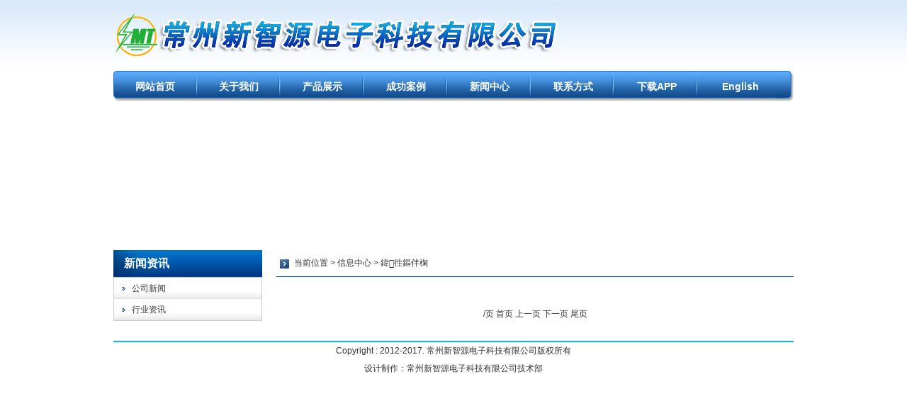

--- FILE ---
content_type: text/html
request_url: http://www.smartenergy-tech.com/news.asp?classname=%E5%85%AC%E5%8F%B8%E6%96%B0%E9%97%BB
body_size: 2931
content:

<!DOCTYPE html PUBLIC "-//W3C//DTD XHTML 1.0 Transitional//EN" "http://www.w3.org/TR/xhtml1/DTD/xhtml1-transitional.dtd">
<html xmlns="http://www.w3.org/1999/xhtml">
<head>
<meta http-equiv="Content-Type" content="text/html; charset=gb2312" />
<title>常州新智源电子科技有限公司</title>
<link REL="SHORTCUT ICON" HREF="images/favicon.ico" />
<link href="css.css" rel="stylesheet" type="text/css" />
<SCRIPT language=JavaScript src="inc/sys.js"></SCRIPT>
<SCRIPT language=JavaScript src="inc/link.js"></SCRIPT>
</head>
<div class="head">
    <div class="Mainwidth ">
        <div style="width:629px; float:left"><img src="images/logo.gif" />
        </div>
        <div style=" float:right; text-align:right">
        </div>

        <div class="clr"></div>
    </div>
</div>
<style type="text/css"> 
<!-- 
*{margin:0;padding:0;border:0;} 
#nav { 
line-height:44px; list-style-type: none; width:960px; margin:auto; font-size:14px;  padding:0px; 
} 
#nav a { 
display: block;  text-align:center; color:#FFF
} 
#nav a:link { 
text-decoration:none; 
} 
#nav a:visited { 
text-decoration:none; 
} 
#nav a:hover { 
text-decoration:none;
} 
#nav li { 
float: left; width: 118px; line-height:44px; padding-top:0px; font-weight:bold;  
}
.czxlzxw1{}
.czxlzxw2{}

#nav li a:hover{ 
 color:#FFF;
} 
#nav li ul { 
line-height: 35px; list-style-type: none;text-align:left; 
left: -999em; width: 120px; position: absolute; background:#d2d2d3;
} 
#nav li ul li{ 
float: left; width: 120px; font-weight:normal; line-height:25px; font-size:13px;
background:#015593;
} 
#nav li ul a{ wedisplay: block; text-align:center; 
} 
#nav li ul a:link { 
 text-decoration:none; 
} 
#nav li ul a:visited { 
text-decoration:none; 
} 
#nav li ul a:hover { 
color:#fff;text-decoration:none;font-weight:normal; 
background:#7fba00;

} 
#nav li:hover ul { 
left: auto; 
} 
#nav li.sfhover ul { 
left: auto; 
} 
#content { 
clear: left; 
} 
--> 
</style> 
<script type=text/javascript> 
<!--//--><![CDATA[//><!-- 
function menuFix() { 
var sfEls = document.getElementById("nav").getElementsByTagName("li"); 
for (var i=0; i<sfEls.length; i++) { 
sfEls[i].onmouseover=function() { 
this.className+=(this.className.length>0? " ": "") + "sfhover"; 
} 
sfEls[i].onMouseDown=function() { 
this.className+=(this.className.length>0? " ": "") + "sfhover"; 
} 
sfEls[i].onMouseUp=function() { 
this.className+=(this.className.length>0? " ": "") + "sfhover"; 
} 
sfEls[i].onmouseout=function() { 
this.className=this.className.replace(new RegExp("( ?|^)sfhover\\b"), 
""); 
} 
} 
} 
window.onload=menuFix; 
//--><!]]> 
</script>
<div style="background:url(images/mainmenubg1.gif) no-repeat; height:44px;width:960px;margin:auto;">
    <ul id="nav"> 
        <li class="czxlzxw1"><a href="index.asp">网站首页</a> 
        </li> 
        <li class="czxlzxw1"><a href="about.asp">关于我们</a> 
        </li>		
        <li class="czxlzxw1"><a href="product.asp">产品展示</a> 
        </li>
		<li class="czxlzxw1"><a href="success.asp">成功案例</a> 
        </li> 		
        <li class="czxlzxw1"><a href="news.asp">新闻中心</a> 
        </li> 
        <!--
		<li class="czxlzxw1"><a href="message.asp">在线留言</a> 
        </li> 
        <li class="czxlzxw2"><a href="contact.asp">联系方式</a> 
        </li>
		-->
		<li class="czxlzxw2">
			<a href="contact.asp">
				联系方式
				<ul>
					<li class="czxlzxw1"><a href="message.asp">在线留言</a></li>
					<li class="czxlzxw2"><a href="contact.asp">联系方式</a></li>
				</ul>
			</a> 
        </li>
		<li class="czxlzxw1"><a href="download.asp">下载APP</a> 
        </li>
        <li class="czxlzxw1"><a href="en/index.asp">English</a> 
        </li>
    </ul>

    <div class="clr"></div>
    </div>
    <div class="bannerbox">
    <div class="Mainwidth">
    <SCRIPT type=text/javascript>
    <!--
        var focus_width=960;
        var focus_height=204;
        var text_height=0;
        var swf_height = focus_height+text_height;
	    var pics='images/banner.jpg|images/banner1.jpg|images/banner2.jpg';
	    var links='';
	    var texts='';

        document.write('<object classid="clsid:d27cdb6e-ae6d-11cf-96b8-444553540000" codebase="http://fpdownload.macromedia.com/pub/shockwave/cabs/flash/swflash.cab#version=6,0,0,0"  title="" width="'+ focus_width +'" height="'+ swf_height +'">');
	    document.write('<param name="allowScriptAccess" value="sameDomain"><param name="movie" value="images/focus.swf"> <param name="quality" value="high"><param name="bgcolor" value="#000000">');
	    document.write('<param name="menu" value="false"><param name=wmode value="transparent">');
	    document.write('<param name="FlashVars" value="pics='+pics+'&links='+links+'&texts='+texts+'&borderwidth='+focus_width+'&borderheight='+focus_height+'&textheight='+text_height+'">');
	    document.write('<embed src="images/focus.swf" wmode="opaque" FlashVars="texts='+texts+'&pics='+pics+'&links='+links+'&borderwidth='+focus_width+'&borderheight='+focus_height+'&textheight='+text_height+'" menu="false" bgcolor="#ffffff" quality="high" width="'+ focus_width +'" height="'+ swf_height +'" allowScriptAccess="sameDomain" type="application/x-shockwave-flash" pluginspage="http://www.macromedia.com/go/getflashplayer" />');	
	    document.write('</object>');
    //-->
    </SCRIPT>
    </div>
</div>

<div class="Mainwidth">
<div class="neiyeleft">
<div class="neiyelefttitle1" >新闻资讯</div>
<div class="neiyeleftlist">
 <ul>
      <li class="neiyeleftlistbg1"><a href="news.asp?classname=公司新闻">公司新闻</a></li>
      <li class="neiyeleftlistbg1"><a href="news.asp?classname=行业资讯">行业资讯</a></li></ul>
</div>
</div>
<div class="neiyeright">
<div class="neiyetitle">
当前位置 > 信息中心 > 鍏徃鏂伴椈
</div>
<div class="neiyecontent">
<div style="width:650px; margin:auto; margin-top:30px;  text-align:center">
      <ul style="margin:0px 0px;">
      
              </ul>
                      <ul align="center">/页 首页 上一页 下一页 尾页</ul>
</div>
</div>
</div>
<div class="clr"></div>
</div>
<div style="width:960px; margin:10px auto 0px auto; text-align:center;">
    <div class="foot mainwidth" style="margin:auto;text-align:center;padding-top:5px;" >
		<hr style="border-bottom:2px solid #0cb5ea;">
		Copyright : 2012-2017. 常州新智源电子科技有限公司版权所有 <br />
		设计制作：常州新智源电子科技有限公司技术部
    </div>
	<script id="jsgovicon" src="http://odr.jsdsgsxt.gov.cn:8081/mbm/app/main/electronic/js/govicon.js?siteId=4822b7290740497e9c4dc215c43fa354&width=32&height=45&type=1" type="text/javascript" charset="utf-8"></script>
</div>

</html>


--- FILE ---
content_type: text/css
request_url: http://www.smartenergy-tech.com/css.css
body_size: 7437
content:
body{ margin:0px; padding:0px; font-size:12px; color:#4d4948; background:#FFF; line-height:25px; FONT-FAMILY: Verdana, Arial, Helvetica, sans-serif; }
input,textarea{ border:#999 1px solid;}

.clr{ clear:both;}
.Mainwidth{ width:960px; margin:auto;}
.Mainwidthabout{ width:910px; margin:auto;}
.Mainwidthcase{ width:953px; margin:auto;}
.Mainwidthfangan{ width:950px; margin:auto;}



a{PADDING-left:0px; TEXT-DECORATION: none; color:#474344;}
a:visited  {PADDING-left:0px; TEXT-DECORATION: none; color:#474344;}
a:hover {TEXT-DECORATION:underline; color:#f00; }
a:active {TEXT-DECORATION:underline; color:#f00;}

.topkeyword {
	BACKGROUND: #f7f7f7; MARGIN-BOTTOM: 5px; line-height:25px; OVERFLOW: hidden; WIDTH: 100%; BORDER-BOTTOM: #dadada 0px solid; color:#4d4948;
}

.topkeywordr {
	DISPLAY: inline; FONT-SIZE: 12px; FLOAT: right;
}
.topkeywordl {
	FONT-SIZE: 12px; FLOAT: left; WIDTH: auto;  PADDING-TOP: 0px;
}
.topkeyword A:link {
	FONT-SIZE: 12px; COLOR: #4d4948; FONT-FAMILY: Arial, Helvetica, sans-serif; TEXT-DECORATION: none
}
.topkeyword A:visited {
	FONT-SIZE: 12px; COLOR: #4d4948; FONT-FAMILY: Arial, Helvetica, sans-serif; TEXT-DECORATION: none
}
.topkeyword A:hover {
	FONT-SIZE: 12px; COLOR: #f00; FONT-FAMILY: Arial, Helvetica, sans-serif; TEXT-DECORATION: underline
}



.head{ height:100px; padding:0px; margin:0px auto; background:url(images/index_08.gif) top repeat-x; width:100%;}
.toplogo{ float:left; width:271px;margin:0px; padding:0px; }
.MainMenu{padding:0px; overflow:hidden; background:#d2d2d3; }
.MainMenu ul{ list-style:none; margin-bottom:0px; margin-left:0px; margin-right:0px; margin-top:0px; padding:0px; }
.MainMenu ul li { float:left; font-size:14px; padding:0px; text-align:center;  margin-bottom:0px; margin-left:0px; margin-right:0px; margin-top:0px; width:120px; height:38px; line-height:38px;  font-weight:bold;}
.MainMenu ul li a{PADDING-left:0px; TEXT-DECORATION: none; color:#015a9f; display:block}
.MainMenu ul li a:visited  {PADDING-left:0px; TEXT-DECORATION: none; color:#015a9f;}
.MainMenu ul li a:hover {TEXT-DECORATION:none; color:#fff; font-weight:bold; background:url(images/mainmenubg2.gif) no-repeat;}
.MainMenu ul li a:active {TEXT-DECORATION:none; color:#fff;}
.czxlzxw1{}
.bannerbox{ margin:0px auto 5px auto; background:url(images/web_bg_02.gif) repeat-x; width:100%; }
.aboutbanner{ margin:5px auto 5px auto; height:195px;}
.casebanner{ margin:5px auto 5px auto; height:195px;}
.fananbanner{ margin:5px auto 5px auto; height:195px;}
.fuwubanner{ margin:5px auto 5px auto; height:195px;}
.teambanner{ margin:5px auto 5px auto; height:195px;}
.contactbanner{ margin:5px auto 5px auto; height:195px;}


.indexleft{ float:left; width:260px;}
.indexmiddle{ float:left; width:370px; margin-left:15px;}
.indexright{ float:right; width:300px;}
.indextiaoti{ height:36px; line-height:36px; font-size:14px; color:#333333; padding-left:10px; font-weight:bold; border-top:0px solid #787878; border-bottom:2px solid #005896; border-left:0px solid #d8d8d8; border-right:0px solid #d8d8d8;}

.indexcaseboxwidth{ height:146px; width:348px;}
.indexcaselist{ width:650px; margin:20px auto 5px auto; height:auto;}
.indexcaselist ul{ margin:0px; list-style:none; padding:0px;}
.indexcaselist ul li{ float:left; margin:0px 0px 25px 0px; width:325px; text-align:left}
.title1{ font-size:12px; font-weight:bold; line-height:25px; height:25px;}
.indexcaselist a{PADDING-left:0px; TEXT-DECORATION: none; color:#4d4948;}
.indexcaselist a:visited  {PADDING-left:0px; TEXT-DECORATION: none; color:#4d4948;}
.indexcaselist a:hover {TEXT-DECORATION:underline; color:#f00; }
.indexcaselist a:active {TEXT-DECORATION:underline; color:#f00;}

.rightnewsbox{ height:260px; width:285px; background:url(images/rightnewsboxbg.jpg);}
.righttitle{ height:50px; line-height:50px; font-size:12px; font-weight:bold; padding-left:18px;}

.rightnewslist{ width:328px; margin:0px auto; padding:0px; margin-top:8px;}
.rightnewslist ul{ list-style:none; margin:0px; padding:0px;}
.rightnewslist ul li{ line-height:25px; padding-left:0px;  margin:3px 0px 3px 0px;}
.rightnewslist a{PADDING-left:0px; TEXT-DECORATION: none; color:#4d4948;}
.rightnewslist a:visited  {PADDING-left:0px; TEXT-DECORATION: none; color:#4d4948;}
.rightnewslist a:hover {TEXT-DECORATION:underline; color:#015a9f; }
.rightnewslist a:active {TEXT-DECORATION:underline; color:#015a9f;}

.rightaboutbox{ height:240px; width:285px; background:url(images/rightaboutboxbg.jpg); margin-top:10px;}
.rightaboutcontent{ width:245px; margin:0px auto; padding:0px; line-height:25px;}

.rightcontactbox{ height:285px; width:285px; background:url(images/rightcontactboxbg.jpg); margin-top:10px;}
.rightcontactlist{ width:245px; margin:0px auto; padding:0px;}
.rightcontactlist ul{ list-style:none;  margin:0px; padding:0px;}
.rightcontactlist ul li{ line-height:25px;}

.foot{ background:url(images/footbg.jpg) repeat-x; height:80px; text-align:left; line-height:25px; margin-top:10px; clear:both}


.abouttitle{ border:1px solid #bdbdbd; border-left:0px; border-right:0px; height:33px; line-height:33px; font-size:14px; font-weight:bold; padding-left:10px;}
.red{ margin:5px 0px; padding:0px; color:#F00; font-weight:bold; padding-left:15px;}
.aboutcontentbox{ margin:0px 0px 25px 0px; line-height:25px;}
.aboutcontent{margin:0px; padding:0px; padding-left:15px;}


.caseleft{ float:left; width:185px;}
.caseright{ float:right; width:685px;}

.caselefttitle{background:url(images/piont.jpg) 8px 9px no-repeat; line-height:25px; color:#FFF; font-weight:bold; font-size:13px; padding-left:18px; margin:0px; }
.caselefttitle a{PADDING-left:0px; TEXT-DECORATION: none; color:#474344;}
.caselefttitle a:visited  {PADDING-left:0px; TEXT-DECORATION: none; color:#474344;}
.caselefttitle a:hover {TEXT-DECORATION:underline; color:#f00; }
.caselefttitle a:active {TEXT-DECORATION:underline; color:#f00;}
.more{ font-size:12px; font-weight:normal; padding-right:5px;}
.indexbox{border-bottom:0px solid #d8d8d8; border-left:0px solid #d8d8d8; border-right:0px solid #d8d8d8; border-top:0px solid #d8d8d8; padding:0px 0px 0px 0px; }

.caselefttitle1{ background:url(images/l_003.jpg) no-repeat; line-height:25px; color:#4d4948; font-weight:bold; padding-left:10px; margin-bottom:10px;}

.caseclasslist{ margin:auto; margin-left:20px; padding:0px;}
.caseclasslist ul{ margin:0px auto 0px auto; padding:0px; list-style:none;}
.caseclasslist ul li{ line-height:25px;background:url(images/l_002.jpg) no-repeat; padding-left:15px; height:25px; }

.fangantitle{ font-weight:bold; line-height:25px; height:70px; border-bottom:1px solid #F00; padding:0 10px 0 10px;}
.fanganprofile{ line-height:25px;padding:0 10px 0 10px; margin-top:13px;}

.fanganlist{  margin:50px 10px 0px 10px; padding:0px 0px 0px 0px;}
.fanganlist ul{ margin:0px; padding:0px; list-style:none;}
.fanganlist ul li{ width:382px; float:left; background:url(images/fanganboxbg.jpg); height:168px; margin-bottom:30px; margin-right:70px;}

.fuwutitle{ font-weight:normal; line-height:25px; border-bottom:0px solid #F00; padding:0 10px 0 10px;}
.teamtitle{ font-weight:bold; border-bottom:1px solid #F00; padding:0 10px 0 10px; line-height:40px; background:url(images/t_018.jpg) no-repeat 10px 14px; font-size:14px;}

.prolist3
{
	font-size:14px; color:#000; text-align:left; padding-left:0px; margin-top:10px; 
}
.prolist3 ul
{
	padding:0px; padding:0; list-style:none; display:block; padding-left:0px; margin:0px;
}
.prolist3 ul li
{
display:block;
font-size:12px;
text-align:left;
line-height:25px;
background-position:0px 0px;
background-repeat:no-repeat;
padding-left:0px;
border-bottom:#666666 solid 0px;
}

.casedetailtitle{ color:#F00; font-weight:bold; line-height:25px; margin-top:15px;}

.caseimglist{ margin:10px 0px 10px 0px;}

.links{ padding:0px; }
.links ul{ margin:0px 3px;; padding:0px; }
.links {  BORDER-RIGHT: #d7d7d7 1px solid; PADDING-RIGHT: 0px; BORDER-TOP: #d7d7d7 1px solid; MARGIN-TOP: 5px; PADDING-LEFT: 0px; FONT-SIZE: 12px; PADDING-BOTTOM: 5px; BORDER-LEFT: #d7d7d7 1px solid;  COLOR: #333; LINE-HEIGHT: 20px; PADDING-TOP: 5px; BORDER-BOTTOM: #d7d7d7 1px solid; BACKGROUND-COLOR: #fff; TEXT-ALIGN: left
}
.links A {
	FONT-SIZE: 12px; COLOR: #333; LINE-HEIGHT: 20px; TEXT-DECORATION: none
}


.neiyeleft{ float:left; width:210px; }
.neiyeright{ float:right; width:730px;}


.neiyeleftlist{ padding:0;border:0px solid #CCC; border-top:0; width:208px; border:1px solid #CCC;}
.neiyeleftlist ul{ margin:0; padding:0; list-style:none}
.neiyeleftlist ul li{ line-height:30px; border-bottom:0px dashed #CCC; margin:0px; }
.neiyeleftlistbg1{background:url(images/bg123.jpg) no-repeat; padding-left:25px;}
.neiyeleftlistbg2{background:url(images/left_dian.jpg) 0 12px no-repeat;; padding-left:12px;}

.neiyeleftlist1{ padding:0;border:0px solid #CCC; border-top:0; width:200px; margin:15px auto;}
.neiyeleftlist1 ul{ margin:0; padding:0; list-style:none}
.neiyeleftlist1 ul li{ line-height:28px; border-bottom:0px dashed #CCC;  margin:5px; padding:0px 2px 0px 10px;}

.bg1{ background:url(images/listt.gif) no-repeat 0px 7px; padding-left:20px;}

.neiyetitle{ line-height:37px; font-size:12px; border-bottom:1px solid #02478a; background:url(images/cidaohang.jpg) no-repeat 5px 13px; padding-left:25px;}

.neiyelefttitle{background:url(images/title_03.gif) repeat-y;}
.neiyelefttitle1{background:url(images/left_product.jpg); height:38px; font-size:16px; color:#FFF; font-weight:bold; line-height:38px; padding-left:15px;}



.neiyecontent{ line-height:25px; padding:10px; height:auto;}
.neiyecontent h1{ line-height:40px; font-size:18px; font-weight:bold; text-align:center;}
.neiyecontent p{ text-indent:0em; margin:10px 0;}
.neiyecontent a{PADDING-left:0px; TEXT-DECORATION:none; color:#474344;}
.neiyecontent a:visited  {PADDING-left:0px; TEXT-DECORATION:none; color:#474344;}
.neiyecontent a:hover {TEXT-DECORATION:none; color:#f00; }
.neiyecontent a:active {TEXT-DECORATION:none; color:#f00;}

.proright{ float:right; width:615px;}

.title{ margin:0px; padding:0px; background:url(images/k2.gif) 0px 0px repeat-x; border:0;}
.title ul{ margin:0px; padding:0px; list-style:none; margin-left:0px;}
.title ul li{ width:100px; float:left; padding-top:4px; margin-top:4px; margin-right:5px; height:26px; line-height:20px; text-align:center; font-size:14px; }
.title1a{
background:url(images/k1.gif) no-repeat;
color:#fff;
cursor:hand;
border:0px;
}
.title1b{
background:url(images/k.gif) no-repeat;
cursor:hand;
color:#fff;

}
.newslist{ margin:0px 0px; padding:0px; width:300px;}
.newslist ul{ padding:0px; margin:0px; list-style:none;}
.newslist ul li{ line-height:25px; border-bottom:0px dashed #999; background:url(images/piont.jpg) no-repeat 0px 9px; padding-left:15px;}

.cls_scroll_left{width:40px;float:left;display:inline;height:140px;overflow:hidden;background:url(Images/bk_arrow_l.gif) no-repeat 0px 0px;cursor:pointer;}
.cls_scroll_middle{width:880px;  float:left;display:inline; overflow:hidden; margin: 0px 0px; padding:0px;  border:solid 0px #CCC; border-top:0px; }
.cls_scroll_right{width:40px;float:left;display:inline;height:140px;overflow:hidden;background:url(Images/bk_arrow_r.gif) no-repeat 0px 0px;cursor:pointer;}
.cls_scroll_child ul{margin:5px; padding:0;}
.cls_scroll_child ul li{width:170px; height:133px; list-style:none; text-align:center;float:left; margin:0 5px; }
.cls_scroll_child ul li img{ height:104px; width:164px; display:block; margin:0px;  padding:2px; border:1px solid #ccc;}
.cls_scroll_child span{ line-height:20px; height:20px; display:block; background:#CCC; width:170px; margin-top:3px;}
.proimgindex{ padding:0px; width:711px;  margin:auto; height:auto;}
.proimgindex ul{ margin:0px; padding:0px; list-style:none; margin-left:0px;}
.proimgindex ul li{ float:left; margin:12px 15px; text-align:center; font-weight:normal; width:207px;}
.proimgindex ul li img { width:197px; height:140px; margin:0px; padding:4px; border:1px solid #dcdcdc; display:block;}
.proimgindex ul li span{ line-height:25px; margin:0; padding:0; display:block; background:#CCC; margin-top:3px;}

.nowproduct{
	font-weight:bold; color:#003273;
}
.huadongdiv{
	width:auto;
}
.productDetail ul{ padding:0px; margin:0px; list-style:none;}
.productDetail ul li{ line-height:25px; border-bottom:0px dashed #999; background:url(images/piont.jpg) no-repeat 0px 9px; padding-left:15px;}










/* CSS Document */
/* L溧阳css.css */
body{
	margin:0;
	padding:0;
	font-size:12px;
	background-color:#fff;
	color:#333;
	 font-family:Arial, Helvetica, sans-serif;
	}
a{PADDING-left:0px; TEXT-DECORATION: none; color:#333;}
a:visited  {PADDING-left:0px; TEXT-DECORATION: none; color:#333;}
a:hover {TEXT-DECORATION:none; color:#f00;}
a:active {TEXT-DECORATION:none; color:#f00;}
h1,h3{ font-size:25px; line-height:25px; font-weight:bold; width:100%; color:#185194; margin:0; padding:0; text-align:left; font-size:14px;}
p{ margin:0px 0 8px 0; padding:0px;}
.clr{ clear:both;}
img{ display:block;}
.mainwidth{ width:960px; margin:0 auto; padding:0px; background:#FFF;}
.mainwidth1{ width:980px; margin:auto; padding:0px;  border:0px solid #dcdcdc; height:100px;}
.mainwidth2{ width:978px; margin:5px auto; padding:0px; background:#FFF; border:1px solid #dcdcdc; }
.topleft{ text-align:center; float:left; background:#fff; height:100px; width:600px; background:url(images/topborder.jpg) top repeat-x;}
.topright{ float:right; text-align:right; padding:15px 0px; line-height:70px; padding-right:0px; background:#fff; width:390px; color:#000; background:url(images/topborder.jpg) top repeat-x;}

.indexleft{ width:220px; float:left}
.indexright{ width:740px; float:right}
.index_about {
	WIDTH: 580px; HEIGHT: auto
}
.index_about1 {
	WIDTH: 360px; HEIGHT: auto
}
.index_about2 {
	WIDTH: 220px; HEIGHT: auto
}
.index_about3 {
	WIDTH: 730px; HEIGHT: auto
}
.indexbiaotibg1{background:url(images/into_left_pro_title.gif) no-repeat; height:35px;}
.index_about_title1{ padding-left:18px; font-weight:bold;}
.pic{width:360px; height:160px;float:left;background:#F00;position:relative; margin-top: 3px; margin-right:3px;}
.pic_left{width:190px;height:160px;float:left;background:#0FF;}
.pic_right{width:170px;height:160px;float:left;background:#fff;overflow:hidden;text-indent:30px;font-family:Arial;line-height:20px;}
.pic_right ul{ margin:0px; padding:0px;}
.pic_right ul li{list-style:none;line-height:22px;}
.index_about_title2{ padding-left:10px;}
.index_about_title3{ padding-left:30px; font-weight:bold; line-height:35px;}
.index_about_title4{ padding-left:15px; line-height:35px;}
.index_right_box {
	BORDER-BOTTOM: #c8c8c8 1px solid; BORDER-LEFT: #c8c8c8 1px solid; PADDING-BOTTOM: 6px; LINE-HEIGHT: 25px; PADDING-LEFT: 6px; WIDTH: 206px; PADDING-RIGHT: 6px; FONT-FAMILY: Arial; HEIGHT: auto; COLOR: #686868; FONT-SIZE: 12px; BORDER-TOP: medium none; BORDER-RIGHT: #c8c8c8 1px solid; PADDING-TOP: 0px
}
.index_right_box1 {
	BORDER-BOTTOM: #c8c8c8 1px solid; BORDER-LEFT: #c8c8c8 1px solid; PADDING-BOTTOM: 6px; LINE-HEIGHT: 25px; PADDING-LEFT: 0px; WIDTH: 218px; PADDING-RIGHT: 0px; FONT-FAMILY: Arial; HEIGHT: auto; COLOR: #686868; FONT-SIZE: 12px; BORDER-TOP: medium none; BORDER-RIGHT: #c8c8c8 1px solid; PADDING-TOP: 0px
}
.proclasslist {
	BORDER-BOTTOM: #c8c8c8 1px solid; BORDER-LEFT: #c8c8c8 1px solid; PADDING-BOTTOM: 6px; LINE-HEIGHT: 20px; PADDING-LEFT: 6px; WIDTH: 206px; PADDING-RIGHT: 6px; FONT-FAMILY: Arial; HEIGHT: auto; COLOR: #686868; FONT-SIZE: 12px; BORDER-TOP: medium none; BORDER-RIGHT: #c8c8c8 1px solid; PADDING-TOP: 0px
}
.proclasslist UL {
	PADDING-BOTTOM: 12px; LIST-STYLE-TYPE: none; MARGIN: 0px; PADDING-LEFT: 12px; PADDING-RIGHT: 12px; LIST-STYLE-IMAGE: none; PADDING-TOP: 12px
}
.proclasslist UL LI {
	BORDER-BOTTOM: #ccc 1px dotted; LINE-HEIGHT: 26px; LIST-STYLE-TYPE: none; PADDING-LEFT: 20px; BACKGROUND: url(images/icon2.gif) no-repeat 6px center; LIST-STYLE-IMAGE: none}

.index_titlebg{ background:url(Images/index_stitle_about.gif) no-repeat; height:35px; line-height:30px;}

.left{ float:left; width:239px;}
.middle{float:left; width:450px; margin:0px;}
.middleneiye{ margin:0px; width:725px; float:right;}
.right{float:right; width:255px;}
.biaotineiye{ line-height:32px; background:url(images/biaotibg.jpg); font-weight:bold; color:#FFF; text-align:left; padding-left:10px;}

.navbox{ float:left; width:172px;}

.anlibox{ float:left; width:222px;}

.newsbox{ float:left; width:374px; border:1px #999 solid;  border-top:0px;}

.contentbox{ float:right; width:586px; border:1px #999 solid;  border-top:0px;}

.contentbox1{ border:1px #edecf1 solid;  border-top:0px;  }

.contentbox2{ border:1px #edecf1 solid;  border-top:0px; }

.contentindex{ line-height:23px; padding:6px 5px; height:auto;}

.fengge{ margin:3px auto;}
.fengge1{ margin:3px 0px 0px 0px;}

.Navmeun{ margin-top:0px; margin-bottom:0px; padding:0px; background:url(images/nav-bg.jpg) repeat-x; height:45px;}
.Navmeun ul{ margin:0; padding:0px;}
.Navmeun ul li{  float:left; text-align:center; margin:0px; padding:0; font-weight:bold;   list-style:none; font-size:12px; line-height:38px; }
.Navmeun ul li a{PADDING-left:0px; TEXT-DECORATION: none; color:#fff;}
.Navmeun ul li a:visited  {PADDING-left:0px; TEXT-DECORATION: none; color:#fff;}
.Navmeun ul li a:hover {TEXT-DECORATION:none; color:#fff; font-weight:bold;}
.Navmeun ul li a:active {TEXT-DECORATION:none; color:#fff;}
.meunwidth1{ width:120px; background:url(images/nav-li.jpg) no-repeat right 2px;}
.meunwidth2{ width:250px; color:#FFF}
.banner{ margin:3px auto 10px auto; }

.biaoti1{ line-height:28px; background:url(images/left_a.jpg); font-weight:bold; color:#333; text-align:left; padding-left:15px;}
.biaoti2{ line-height:32px; background:url(images/main01.gif); font-weight:bold; color:#fff; text-align:left; padding-left:15px;}
.biaoti3{ background:url(images/right_a.jpg) no-repeat; line-height:30px; padding-left:25px; font-weight:bold;}
.biaoti3 span{ color:#000;}
.biaoti a{PADDING-left:0px; TEXT-DECORATION: none; color:#fff;}
.biaoti a:visited  {PADDING-left:0px; TEXT-DECORATION: none; color:#fff;}
.biaoti a:hover {TEXT-DECORATION:none; color:#fff;}
.biaoti a:active {TEXT-DECORATION:none; color:#fff;}
.biaotict{ background:url(images/index_left_03.gif); height:31px;}

.contact{ margin:0px; padding:0px; border:1px #999 solid; border-top:0px;}
.contact ul{ margin:0px; padding:0px; color:red; font-weight:bold; line-height:28px; padding-left:5px;}
.contact ul li{ list-style:none; line-height:25px; color:#333; font-weight:normal; font-family:Arial, Helvetica, sans-serif;}

.anlipic{ margin:auto; padding:0px; text-align:center}
.anlipic ul{ margin:0px; padding:0px; margin-top:5px;}
.anlipic ul li{ list-style:none; text-align:center; margin-bottom:5px; width:212px; height:141px; border:1px solid #ccc;}
.anlipic ul li img{ margin:1px;}
.anlipic ul li span{ line-height:20px;}


.biankuang{ border:0px solid #edecf1; border-top:0px;}
.biankuang1{ border:1px solid #edecf1; }

.more{float:right; font-weight:normal; padding-right:5px; margin:0px; line-height:35px;}

.title{ line-height:35px; font-size:14px; font-weight:bold; padding-left:10px;}

.prolist{ margin:0; padding:0; margin-top:0px; margin-bottom:0px; border:0px solid #CCC; border-top:0;}
.prolist ul{ margin:0; padding:0;}
.prolist ul li{ line-height:30px; border-bottom:0px dashed #CCC; list-style:none; list-style-position:inside; padding:0px 0px 0px 0px;}
.prolist a:link {PADDING-left:0px; TEXT-DECORATION: none; color:#333;}
.prolist a:visited  {PADDING-left:0px; TEXT-DECORATION: none; color:#333;}
.prolist a:hover {TEXT-DECORATION:none; color:#f00;}
.prolist a:active {TEXT-DECORATION:none; color:#333;}

.contactlist{ margin:0; padding:0; margin-top:0px; margin-bottom:0px; border:0px solid #CCC; border-top:0;}
.contactlist ul{ margin:0; padding:0;}
.contactlist ul li{ line-height:28px; border-bottom:0px dashed #CCC; list-style:none; list-style-position:inside; padding:0px 2px 0px 15px;}
.contactlist a:link {PADDING-left:0px; TEXT-DECORATION: none; color:#333;}
.contactlist a:visited  {PADDING-left:0px; TEXT-DECORATION: none; color:#333;}
.contactlist a:hover {TEXT-DECORATION:none; color:#f00;}
.contactlist a:active {TEXT-DECORATION:none; color:#333;}

.prolist2{ margin:0; padding:0; margin-top:0px; margin-bottom:0px; border:0px solid #CCC; border-top:0;}
.prolist2 ul{ margin:0; padding:0;}
.prolist2 ul li{ line-height:25px; border-bottom:1px dashed #CCC; background:url(images/index_16.jpg) 6px 6px no-repeat ; list-style:none; list-style-position:inside; margin:3px 0px; margin-top:0px;padding:0px 0px 0px 7px;}

.joblsitindex{ margin:0; padding:0; margin-top:8px; margin-bottom:8px; border:0px solid #CCC; }
.joblsitindex ul{ margin:0; padding:0;}
.joblsitindex ul li{ line-height:25px; border-bottom:0px dashed #CCC; list-style:none; float:left;  margin:0px; margin-left:10px; list-style:none;}
.prolist2 a:link {PADDING-left:0px; TEXT-DECORATION: none; color:#333;}
.prolist2 a:visited  {PADDING-left:0px; TEXT-DECORATION: none; color:#333;}
.prolist2 a:hover {TEXT-DECORATION:none; color:#f00;}
.prolist2 a:active {TEXT-DECORATION:none; color:#333;}

.content{ line-height:25px; margin:0px; padding:5px 10px;  font-family:Arial, Helvetica, sans-serif;}
.content1{ line-height:20px; margin:0px; padding:5px 15px; font-family:Arial, Helvetica, sans-serif;}
.content a{ text-decoration:underline;}
.content p{ text-indent:2em;}
.changshi{ margin:0px; padding:0px; }
.changshi ul{ margin:0px; padding:0px;}
.changshi ul li{ line-height:30px; width:100px; float:left; text-align:left; margin:0px 5px;  font-size:12px; font-weight:normal;}

.foot{ font-family:Arial, Helvetica, sans-serif;  text-align:center; line-height:25px;   margin:0px auto;}


.prolist5
{

margin:auto;
width:89%;
padding:0px;
font-size:13px;
text-align:center;
font-weight:normal;
background-repeat:no-repeat;
}
.prolist5 ul
{
margin:0px 0 0px 0px; padding:0; list-style:none; display:block;
}
.prolist5 ul li
{
display:block;
text-align:left;
line-height:30px;
background-position:15px 10px;
background-repeat:no-repeat;
padding-left:0px;
	font-family:Arial, Helvetica, sans-serif
}


.anlipic1{ margin:auto; padding:0px; text-align:center}
.anlipic1 ul{ margin:0px; padding:0px; margin-top:5px;}
.anlipic1 ul li{ list-style:none; text-align:center; float:left; margin: 3px; width:158px; height:142px; border:1px solid #ccc;}
.anlipic1 ul li img{ margin:0px; width:145px; height:120px;}
.anlipic1 ul li span{ line-height:20px; background:#666;}



.ywfwlist{ margin:0; padding:0px; font-family:Arial, Helvetica, sans-serif; width:542px;}
.ywfwlist ul{ margin:0; padding:0px;}
.ywfwlist ul li{ line-height:28px; text-align:center; margin:0px 0px 0px 0px; width:90px; list-style:none; float:left;}
.ywfwlist ul li a{PADDING-left:0px; TEXT-DECORATION: none; color:#333; display: block;}
.ywfwlist ul li a:visited  {PADDING-left:0px; TEXT-DECORATION: none; color:#333;}
.ywfwlist ul li a:hover {TEXT-DECORATION:none; color:#f00; background:#ccc; font-weight:bold;}
.ywfwlist ul li a:active {TEXT-DECORATION:none; color:#f00;}

.bg123{ border:solid 1px #999; border-bottom:0px;}
.bg223{border-bottom:solid 1px #999; }
.red{ color:red;}

.yewu2{ padding:0px; margin:0px;  text-align:left; background:#f3f5f4; width:100%;}
.yewu2 ul{  list-style:none; line-height:26px; margin:0px 0px 0px 0px; padding-left:0px; padding-top:5px; font-weight:bold; }
.yewu2 ul li{ line-height:26px; font-weight:normal; text-align:left;  border-bottom:1px #dddddd solid;   font-size:13px; margin:0; padding-left:0px;  font-weight:normal; color:#000000; text-indent:2em; }
.yewu2 ul li a:hover {TEXT-DECORATION:none; font-weight:bold; color:#F00 }
.yewu2 ul li a:active {TEXT-DECORATION:none;font-weight:bold; color:#F00 }
.yewu3{ padding:0px; margin:0px;  text-align:left;}
.yewu3 ul{  list-style:none; line-height:25px; margin:0px 0px 0px 0px; padding-left:5px; font-weight:bold; }
.yewu3 ul li{ line-height:25px; font-weight:normal; text-align:left;  border-bottom:1px #36F dashed;   font-size:13px; margin:0 5px 0 0; padding-left:0px;  font-weight:normal; color:#666;}



.cls_scroll_middle{width:710px;heigth:180px;float:left;display:inline;overflow:hidden; margin:0px 0px; border:solid 0px #CCC; border-top:0px; padding:0px; padding-left:0px; padding-top:13px; padding-bottom:0px;}
/*.cls_scroll_right{width:20px;float:right;display:inline;height:120px;overflow:hidden;background:url(Images/bk_arrow_r.jpg) no-repeat 0px 8px;cursor:pointer;}*/
.cls_scroll_child ul{margin:0px;padding:0; padding-left:15px; }
.cls_scroll_child ul li{width:170px; float:left; text-align:center; list-style:none; }
.cls_scroll_child ul li img{ width:170px; height:124px; margin:3px; border:1px solid #dcdcdc;}
.cls_scroll_child span{ line-height:20px; height:20px;}
.probox{ margin:0px; padding:0px; overflow:hidden;}
.probox ul{margin:3px; padding:0;}
.probox ul li{width:155px; height:135px; list-style:none; text-align:center;float:left; margin:15px 5px; border:0px solid #ccc;}
.probox ul li img{ height:135px; width:153px; display:block;}
.probox span{ line-height:20px; height:20px; }

.yewufanwei{ margin:auto; padding:0px; width:210px}
.yewufanwei ul{ margin:0px; padding:0px;}
.yewufanwei ul li{ margin:2px 0px;list-style:none; height:55px; background:url(images/ywbg.jpg) no-repeat;}
.yewufanwei ul li img{ margin:2px 5px;}

.newsclass{ margin:0px; padding:0px}
.newsclass ul{ margin:0; padding:0px; width:100%}
.newsclass ul li{ list-style:none; line-height:30px; display:block; padding-left:0px; border-bottom:solid 0px #03F }
.newsclass ul li a{PADDING-left:0px; TEXT-DECORATION: none; color:#333; display: block;}
.newsclass ul li a:visited  {PADDING-left:0px; TEXT-DECORATION: none; color:#333;}
.newsclass ul li a:hover {TEXT-DECORATION:none; color:#f00; }
.newsclass ul li a:active {TEXT-DECORATION:none; color:#f00;}

.red{ font-weight:bold; background:url(images/piont.jpg) no-repeat 15px 9px;}


.proimgindex{ padding:0px; width:715px;  margin:auto; height:auto}
.proimgindex ul{ margin:0px; padding:0px; list-style:none; margin-left:0px;}
.proimgindex ul li{ float:left; margin:12px 0px; text-align:center; font-weight:normal;  }
.proimgindex ul li img { width:170px; height:124px; margin:3px; border:1px solid #dcdcdc;}
.proimgindex ul li span{ line-height:25px; margin:0; padding:0;}

.prolist3
{
	margin:auto;
width:70%;
padding:0px;
font-size:13px;
text-align:center;
font-weight:normal;
font-family:Arial;
background-image:url(images/contact.gif);
background-position:right;
background-repeat:no-repeat;
}
.prolist3 ul
{
margin:0px 0 10px 0px; padding:0; list-style:none; display:block;
}
.prolist3 ul li
{
display:block;
text-align:left;
line-height:30px;
background-position:15px 10px;
background-repeat:no-repeat;
padding-left:25px;
}
.contactindex{ margin:0px; padding:0px; background:url(images/contact_us.jpg) no-repeat; height:175px;}
.contactindex ul{ margin:0px 0px 0px 0px; padding:0px;}
.contactindex ul li{ line-height:20px; list-style:none}

.proimgindexC{ margin:0px; padding:0px; margin-top:10px;}
.proimgindexC ul{ margin:0px; padding:0px; list-style:none}
.proimgindexC ul li{ float:left; margin:5px 25px; text-align:center; font-weight:normal; height:270px; width:175px; border:0px #CCC solid;}
.proimgindexC ul li img{ margin:0px; width:170px;  height:238px; border:1px #999 solid; padding:1px;}
.proimgindexC ul li span{ line-height:20px; margin:0; padding:0;}


.biaotiindex{background:url(images/right_a.jpg) no-repeat; line-height:30px; padding-left:25px; font-weight:bold;}


.newslistbox{ margin:0px; padding:0px; border:#d7d7d7 0px solid; border-top:0px;}
.newslistbox ul{ margin:0px 0px; list-style:none; padding:5px 0px 5px 0px;}
.newslistbox ul li { line-height:27px; padding-left:20px; background:url(images/piont.jpg) no-repeat 8px 8px; border-bottom:0px dashed #CCC;}



--- FILE ---
content_type: application/javascript
request_url: http://www.smartenergy-tech.com/inc/link.js
body_size: 1261
content:
//Generate transition CSS (transition=0 to 23)
document.write('<STYLE TYPE="text/css">.imgTrans{ filter:revealTrans(duration=0.2,transition=12) }</STYLE>');

//Uncomment the next line for fading rollovers instead of dissolving:
//document.write('<STYLE TYPE="text/css">.imgTrans{ filter:blendTrans(duration=0.2) }</STYLE>');

var onImages=new Array();
function Rollover(imgName, imgSrc)
{
	onImages[imgName] = new Image();
	onImages[imgName].src = imgSrc;
}

function turnOn(imgName){ 
	if(document.images[imgName].filters != null)
		document.images[imgName].filters[0].apply();
	document.images[imgName].offSrc = document.images[imgName].src;
	document.images[imgName].src    = onImages[imgName].src;
	if(document.images[imgName].filters != null)
		document.images[imgName].filters[0].play();
}

function turnOff(imgName){ 
	if(document.images[imgName].filters != null)
		document.images[imgName].filters[0].stop();
	document.images[imgName].src = document.images[imgName].offSrc;
}

function turnOnn(imgName){ 
	
	document.images[imgName].offSrc = document.images[imgName].src;
	document.images[imgName].src    = onImages[imgName].src;
	
}

function turnOffn(imgName){ 
	
	document.images[imgName].src = document.images[imgName].offSrc;
}
//Specify name of participating images, plus paths to their onMouseover replacements:
Rollover("home","images/home1.jpg");
Rollover("about","images/about1.jpg");
Rollover("custor","images/custor1.jpg");
Rollover("contactus",  "images/contactus1.jpg");


Rollover("left1",  "images/left-1.jpg");
Rollover("left2",  "images/left-2.jpg");
Rollover("left3",  "images/left-3.jpg");
Rollover("left4",  "images/left-4.jpg");

Rollover("submit",  "images/submit1.jpg");

Rollover("left5",  "images/left51.jpg");

/*
Rollover("re",  "base/ri_r10_c2.gif");
Rollover("rf",  "base/ri_r12_c2.gif");
Rollover("rg",  "base/ri_r14_c2.gif");
Rollover("rh",  "base/ri_r16_c2.gif");
Rollover("rj",  "base/ri_r18_c2.gif");
Rollover("rk",  "base/ri_r20_c2.gif");
Rollover("rl",  "base/ri_r22_c2.gif");

Rollover("rm",  "base/ri_r24_c2.gif");
Rollover("rn",  "base/ri_r26_c2.gif");
Rollover("ro",  "base/ri_r28_c2.gif");
Rollover("rp",  "base/ri_r30_c2.gif");
Rollover("rq",  "base/ri_r32_c2.gif");
Rollover("rr",  "base/ri_r34_c2.gif");
Rollover("rs",  "base/ri_r36_c2.gif");
Rollover("rsa",  "base/ri_r38_c2.gif");
Rollover("rsb",  "base/ri_r40_c2.gif");
Rollover("rsc",  "base/ri_r42_c2.gif");
Rollover("rsd",  "base/ri_r44_c2.gif");
Rollover("rse",  "base/ri_r46_c2.gif");
Rollover("rsf",  "base/ri_r48_c2.gif");
Rollover("rsg",  "base/ri_r50_c2.gif");

Rollover("pro1",  "base/rpro1.jpg");
Rollover("pro2",  "base/rpro2.jpg");
Rollover("pro3",  "base/rpro3.jpg");
Rollover("pro4",  "base/rpro4.jpg");
Rollover("pro5",  "base/rpro5.jpg");
Rollover("pro6",  "base/rpro6.jpg");
Rollover("pro7",  "base/rpro7.jpg");
Rollover("pro8",  "base/rpro8.jpg");
*/

function openw(url){
//var url = "portfolio/c/page_1.htm?Request=List";
var AWnd = window.open(url,"cWindow","width=472,height=580,resizable=no,menubar=no,scrollbars=no");
}
// JavaScript Document
function switchSysBar(id){ 
    /*
    if(document.all(id).style.display=='block')
	  {
	    document.all(id).style.display='none' ;
		//document.write(id);
		return;
	  }  
    
    for (var i=0; i < myArray.length; i++) 
	 {
	   document.all(myArray[i]).style.display='none' ;
	 }
    */
	if(document.all(id).style.display=='none')
	  {
	    document.all(id).style.display='block' ;
		//document.write(id);
		return;
	   }
	 if(document.all(id).style.display=='block')
	  {
	    document.all(id).style.display='none' ;
		//document.write(id);
		return;
	   }  
	
}

--- FILE ---
content_type: application/javascript
request_url: http://www.smartenergy-tech.com/inc/sys.js
body_size: 2067
content:

// JavaScript Document
function showFlash(sSWF, nWidth, nHeight, sVars, bTransparent)
{//
	document.write('<object classid="clsid:D27CDB6E-AE6D-11cf-96B8-444553540000" codebase="http://download.macromedia.com/pub/shockwave/cabs/flash/swflash.cab#version=6,0,29,0" width="'+nWidth+'" height="'+nHeight+'">');
	document.write('<param name="movie" value="'+sSWF+'" />');
	if (bTransparent) {
		document.write('<param name="wmode" value="transparent" />');
	}
	if (sVars != undefined) {
		document.write('<param name="FlashVars" value="'+sVars+'" />');
	}
	document.write('</object>');
}
function showDate()
{
var d = new Date();  
document.write(d.getYear()+"年"+(d.getMonth()+1)+"月"+d.getDate()+"日");
switch(d.getDay())
{
 case 0:
  document.write("  星期日");
  break;
 case 1:
  document.write("  星期一");
  break;
 case 2:
  document.write("  星期二");
  break;
 case 3:
  document.write("  星期三");
  break;
 case 4:
  document.write("  星期四");
  break;
 case 5:
  document.write("  星期五");
  break;
 case 6:
  document.write("  星期六");
  break;
}
 document.write("");
}


var tt='start';
function showsubadmin_menu(sid) {
ss = eval("subadmin_menu" + sid);
if (ss.style.display=="none") {
    if(tt!='start') tt.style.display="none";
    ss.style.display="";
    tt=ss;
  }
  else {
    ss.style.display="none"; 
  }
}
function buttonMenu(id,v)
{
	document.getElementById(id).style.display=v;
}


function DrawImage(ImgD,FitWidth,FitHeight){
var flag=false;
var image=new Image();
image.src=ImgD.src;
if(image.width>0 && image.height>0){
flag=true;
if(image.width/image.height>= FitWidth/FitHeight){
if(image.width>FitWidth){ 
ImgD.width=FitWidth;
ImgD.height=(image.height*FitWidth)/image.width;
}else{
ImgD.width=image.width; 
ImgD.height=image.height;
}
}
else{
if(image.height>FitHeight){ 
ImgD.height=FitHeight;
ImgD.width=(image.width*FitHeight)/image.height; 
}else{
ImgD.width=image.width; 
ImgD.height=image.height;
}
}
}
}

var tt='start';
function showsub(sid) {
ss = eval("sc" + sid);
if (ss.style.display=="none") {
    if(tt!='start') {
	tt.style.display="none";
	//eval('t'+tX+'.src="SysImage/jia.gif"');
	}
    ss.style.display="";
	//eval('t'+sid+'.src="SysImage/jie.gif"');
    tt=ss;
	tX=sid
  }
  else {
    ss.style.display="none"; 
	//eval('t'+sid+'.src="SysImage/jia.gif"');
  }
}
function showDatecn()
{
var day=""; 
var month=""; 
var ampm=""; 
var ampmhour=""; 
var myweekday=""; 
var year=""; 
mydate=new Date(); 
myweekday=mydate.getDay(); 
mymonth=mydate.getMonth()+1; 
myday= mydate.getDate(); 
myyear= mydate.getYear(); 
year=(myyear > 200) ? myyear : 1900 + myyear; 
if(myweekday == 0) 
weekday=" 星期日 "; 
else if(myweekday == 1) 
weekday=" 星期一 "; 
else if(myweekday == 2) 
weekday=" 星期二 "; 
else if(myweekday == 3) 
weekday=" 星期三 "; 
else if(myweekday == 4) 
weekday=" 星期四 "; 
else if(myweekday == 5) 
weekday=" 星期五 "; 
else if(myweekday == 6) 
weekday=" 星期六 "; 
document.write(year+"年"+mymonth+"月"+myday+"日 "+weekday); 
}

  function showdiv(n,modk) {
    for(i=1; i < n+1; i++) {
      if (i==modk) {
        document.getElementById("sc"+i).style.display="block";
		}
      else {
        document.getElementById("sc"+i).style.display="none";}
    }
  }
  
  
  function doClick1(o,mun){
	 o.className="title1b";
	 var j;
	 var id;
	 var b;
	 for(var i=1;i<=mun;i++){
	   id ="bb"+i;
	   j = document.getElementById(id);
	   b = document.getElementById("b"+i);
	   if(id != o.id){
	   	 j.className="title1a";
	   	 b.style.display="none";
	   }else{
		 b.style.display="block";
	   }
	 }
}
  
  
function checkspace(checkstr) {
  var str = '';
  for(i = 0; i < checkstr.length; i++) {
    str = str + ' ';
  }
  return (str == checkstr);
}
function checkuserinfo()
{

if(checkspace(document.feedonlineinfo.title.value)) {
	document.feedonlineinfo.title.focus();
    alert("标题不能为空!");
	return false;
  }

 if(document.feedonlineinfo.email.value.length!=0)
  {
    if (document.feedonlineinfo.email.value.charAt(0)=="." ||        
         document.feedonlineinfo.email.value.charAt(0)=="@"||       
         document.feedonlineinfo.email.value.indexOf('@', 0) == -1 || 
         document.feedonlineinfo.email.value.indexOf('.', 0) == -1 || 
         document.feedonlineinfo.email.value.lastIndexOf("@")==document.feedonlineinfo.email.value.length-1 || 
         document.feedonlineinfo.email.value.lastIndexOf(".")==document.feedonlineinfo.email.value.length-1)
     {
      alert("请填写正确的邮箱！");
      document.feedonlineinfo.email.focus();
      return false;
      }
   }
 else
  {
   alert("邮箱不能为空！");
   document.feedonlineinfo.email.focus();
   return false;
   }

if(checkspace(document.feedonlineinfo.names.value)) {
	document.feedonlineinfo.names.focus();
    alert("姓名不能为空！");
	return false;
  }

if(checkspace(document.feedonlineinfo.from.value)) {
	document.feedonlineinfo.from.focus();
    alert("公司名称不能为空");
	return false;
  }



  if(checkspace(document.feedonlineinfo.tel.value)) {
	document.feedonlineinfo.tel.focus();
    alert("电话不能为空");
	return false;
  }


  if(checkspace(document.feedonlineinfo.content.value) || document.feedonlineinfo.content.value.length < 20) {
	document.feedonlineinfo.content.focus();
    alert("内容不能为空且不能少于20个字！");
	return false;
  }



	return true;
}
  